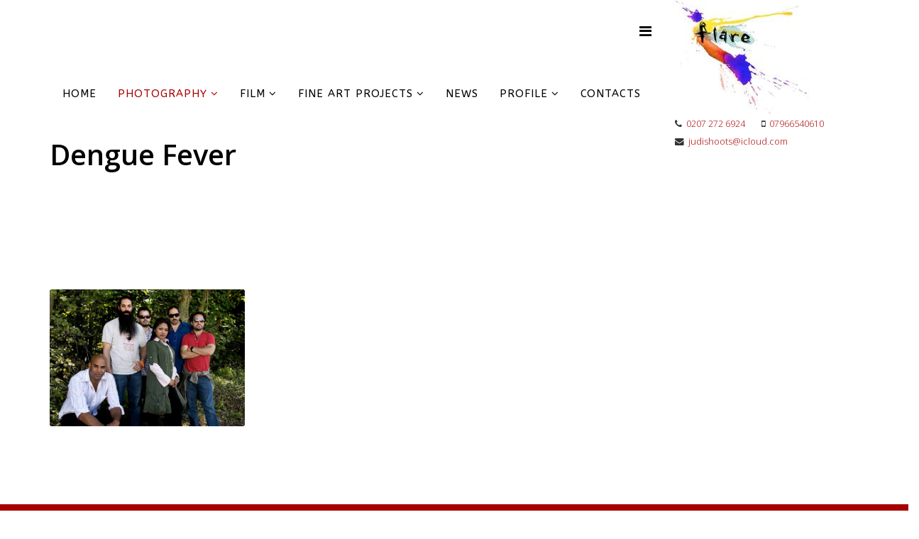

--- FILE ---
content_type: text/html; charset=utf-8
request_url: https://flarefilms.co.uk/photography/musician-portraits/dengue-fever
body_size: 44696
content:
<!DOCTYPE html>
<html xmlns="http://www.w3.org/1999/xhtml" xml:lang="en-gb" lang="en-gb" dir="ltr">
    <head>
        <meta http-equiv="X-UA-Compatible" content="IE=edge">
            <meta name="viewport" content="width=device-width, initial-scale=1">
                                <!-- head -->
                <base href="https://flarefilms.co.uk/photography/musician-portraits/dengue-fever" />
	<meta http-equiv="content-type" content="text/html; charset=utf-8" />
	<meta name="keywords" content="Flarefims,  Judith Burrows" />
	<meta name="rights" content="Judith Burrows - Flarefims" />
	<meta name="description" content="Flarefims - Judith Burrows" />
	<meta name="generator" content="Joomla! - Open Source Content Management" />
	<title>Dengue Fever</title>
	<link href="/images/sampledata/logo.jpg" rel="shortcut icon" type="image/vnd.microsoft.icon" />
	<link href="https://flarefilms.co.uk/media/com_gallery/style/gallery-all.css" rel="stylesheet" type="text/css" />
	<link href="https://flarefilms.co.uk/media/com_gallery/style/style2-os.css" rel="stylesheet" type="text/css" />
	<link href="https://flarefilms.co.uk/media/com_gallery/style/lightbox.css" rel="stylesheet" type="text/css" />
	<link href="https://flarefilms.co.uk/media/com_gallery/style/css/font-awesome.css" rel="stylesheet" type="text/css" />
	<link href="//fonts.googleapis.com/css?family=Open+Sans:300,300italic,regular,italic,600,600italic,700,700italic,800,800italic&amp;subset=latin" rel="stylesheet" type="text/css" />
	<link href="//fonts.googleapis.com/css?family=ABeeZee:regular,italic&amp;subset=latin" rel="stylesheet" type="text/css" />
	<link href="/templates/pure/css/bootstrap.min.css" rel="stylesheet" type="text/css" />
	<link href="/templates/pure/css/font-awesome.min.css" rel="stylesheet" type="text/css" />
	<link href="/templates/pure/css/legacy.css" rel="stylesheet" type="text/css" />
	<link href="/templates/pure/css/template.css" rel="stylesheet" type="text/css" />
	<link href="/templates/pure/css/presets/preset4.css" rel="stylesheet" type="text/css" class="preset" />
	<link href="/templates/pure/css/frontend-edit.css" rel="stylesheet" type="text/css" />
	<style type="text/css">
body{font-family:Open Sans, sans-serif; font-size:14px; font-weight:300; }h1{font-family:Open Sans, sans-serif; font-size:14px; font-weight:normal; }h2{font-family:Open Sans, sans-serif; font-size:13px; font-weight:600; }h3{font-family:Open Sans, sans-serif; font-size:12px; font-weight:normal; }h4{font-family:Open Sans, sans-serif; font-size:12px; font-weight:normal; }h5{font-family:Open Sans, sans-serif; font-size:12px; font-weight:600; }h6{font-family:Open Sans, sans-serif; font-size:12px; font-weight:600; }.sp-megamenu-parent{font-family:ABeeZee, sans-serif; font-size:12px; font-weight:normal; }#sp-top-bar{ background-color:#ffffff;color:#ffffff; }
	</style>
	<script src="http://ajax.googleapis.com/ajax/libs/jquery/1.8.1/jquery.min.js" type="text/javascript"></script>
	<script src="http://code.jquery.com/ui/1.10.4/jquery-ui.js" type="text/javascript"></script>
	<script src="/media/jui/js/jquery.min.js?ab2e5ddf970f301f334474764991b024" type="text/javascript"></script>
	<script src="/media/jui/js/jquery-noconflict.js?ab2e5ddf970f301f334474764991b024" type="text/javascript"></script>
	<script src="/media/jui/js/jquery-migrate.min.js?ab2e5ddf970f301f334474764991b024" type="text/javascript"></script>
	<script src="/templates/pure/js/bootstrap.min.js" type="text/javascript"></script>
	<script src="/templates/pure/js/jquery.sticky.js" type="text/javascript"></script>
	<script src="/templates/pure/js/main.js" type="text/javascript"></script>
	<script src="/templates/pure/js/frontend-edit.js" type="text/javascript"></script>
	<script type="text/javascript">

var sp_preloader = '0';

var sp_gotop = '1';

var sp_offanimation = 'drarkplus';

	</script>

                

<!-- Global Site Tag (gtag.js) - Google Analytics -->
<script async src="https://www.googletagmanager.com/gtag/js?id=UA-107216429-1"></script>
<script>
  window.dataLayer = window.dataLayer || [];
  function gtag(){dataLayer.push(arguments)};
  gtag('js', new Date());

  gtag('config', 'UA-107216429-1');
</script>

                </head>
                <body class="site com-gallery view-gallery no-layout no-task itemid-204 en-gb ltr  layout-fluid off-canvas-menu-init">

                    <div class="off-canvas-menu-wrap">
                        <div class="body-innerwrapper">
<section id="sp-top-bar"><div class="container"><div class="row"><div id="sp-top1" class="col-sm-12 col-md-12"><div class="sp-column "></div></div></div></div></section><header id="sp-header"><div class="container"><div class="row"><div id="sp-menu" class="col-xs-4 col-sm-9 col-md-9"><div class="sp-column ">			<div class='sp-megamenu-wrapper'>
				<a id="offcanvas-toggler" href="#"><i class="fa fa-bars"></i></a>
				<ul class="sp-megamenu-parent menu-fade hidden-sm hidden-xs"><li class="sp-menu-item"><a  href="/" >Home </a></li><li class="sp-menu-item sp-has-child active"><a  href="/photography" >Photography</a><div class="sp-dropdown sp-dropdown-main sp-menu-right" style="width: 300px;"><div class="sp-dropdown-inner"><ul class="sp-dropdown-items"><li class="sp-menu-item"><a  href="/photography/portraits-portrait" >Portraits 1</a></li><li class="sp-menu-item"><a  href="/photography/portraits-landscape" >Portraits 2</a></li><li class="sp-menu-item"><a  href="/photography/landscape" >Landscape</a></li><li class="sp-menu-item"><a  href="/photography/album-covers" >Album Covers</a></li><li class="sp-menu-item"><a  href="/photography/portrait-of-fes" >Portrait of Fes</a></li><li class="sp-menu-item"><a  href="/photography/guinea-conakry-landscape" >Guinea Conakry 1</a></li><li class="sp-menu-item"><a  href="/photography/guinea-conakry-portraits" >Guinea Conakry 2</a></li><li class="sp-menu-item"><a  href="/photography/impressions-of-jordan-june-2010" >Impressions of Jordan: June 2010</a></li><li class="sp-menu-item sp-has-child active"><a  href="/photography/musician-portraits" >Musician Portraits</a><div class="sp-dropdown sp-dropdown-sub sp-menu-right" style="width: 300px;"><div class="sp-dropdown-inner"><ul class="sp-dropdown-items"><li class="sp-menu-item"><a  href="/photography/musician-portraits/abigail-washburn" > Abigail Washburn </a></li><li class="sp-menu-item"><a  href="/photography/musician-portraits/adrian-edmundson" >Adrian Edmundson</a></li><li class="sp-menu-item"><a  href="/photography/musician-portraits/adriano-adewale" >Adriano Adewale</a></li><li class="sp-menu-item"><a  href="/photography/musician-portraits/akli-d" title="Akli D" >Akli D</a></li><li class="sp-menu-item"><a  href="/photography/musician-portraits/andrew-cronshaw" >Andrew Cronshaw</a></li><li class="sp-menu-item"><a  href="/photography/musician-portraits/alaev-family" >Alaev Family</a></li><li class="sp-menu-item"><a  href="/photography/musician-portraits/afro-celt-sound-system" >	Afro Celt Sound System</a></li><li class="sp-menu-item"><a  href="/photography/musician-portraits/afrocubism" >Afrocubism</a></li><li class="sp-menu-item"><a  href="/photography/musician-portraits/alastair-roberts" >Alastair Roberts</a></li><li class="sp-menu-item"><a  href="/photography/musician-portraits/amadou-and-mariam" >Amadou and Mariam</a></li><li class="sp-menu-item"><a  href="/photography/musician-portraits/amparo-sanchez" >Amparo Sanchez</a></li><li class="sp-menu-item"><a  href="/photography/musician-portraits/ana-moura" >Ana Moura</a></li><li class="sp-menu-item"><a  href="/photography/musician-portraits/anais-mitchell" >Anais Mitchell</a></li><li class="sp-menu-item"><a  href="/photography/musician-portraits/anda-union" >Anda Union</a></li><li class="sp-menu-item"><a  href="/photography/musician-portraits/andrew-ashimbo" >Andrew Ashimbo</a></li><li class="sp-menu-item"><a  href="/photography/musician-portraits/andy-cutting" >Andy Cutting</a></li><li class="sp-menu-item"><a  href="/photography/musician-portraits/angelique-kidjo" >Angelique Kidjo</a></li><li class="sp-menu-item"><a  href="/photography/musician-portraits/antonio-castrignano" >Antonio Castrignano</a></li><li class="sp-menu-item"><a  href="/photography/musician-portraits/apsilles" >Apsilles</a></li><li class="sp-menu-item"><a  href="/photography/musician-portraits/aurelio" >Aurelio</a></li><li class="sp-menu-item"><a  href="/photography/musician-portraits/balla-onivogui" >Balla Onivogui </a></li><li class="sp-menu-item"><a  href="/photography/musician-portraits/baloji" >Baloji</a></li><li class="sp-menu-item"><a  href="/photography/musician-portraits/bassekou-kouyate" >Bassekou Kouyate</a></li><li class="sp-menu-item"><a  href="/photography/musician-portraits/beth-nielsen-chapman" >Beth Nielsen Chapman </a></li><li class="sp-menu-item"><a  href="/photography/musician-portraits/ben-mandelson" >Ben Mandelson</a></li><li class="sp-menu-item"><a  href="/photography/musician-portraits/bella-hardy" >Bella Hardy</a></li><li class="sp-menu-item"><a  href="/photography/musician-portraits/billy-bragg" >Billy Bragg</a></li><li class="sp-menu-item"><a  href="/photography/musician-portraits/black-grape" >Black Grape</a></li><li class="sp-menu-item"><a  href="/photography/musician-portraits/black-mfolosi" >Black Mfolosi</a></li><li class="sp-menu-item"><a  href="/photography/musician-portraits/blue-blokes-3" >Blue Blokes_3</a></li><li class="sp-menu-item"><a  href="/photography/musician-portraits/bomba-estoreo" >Bomba Estoreo</a></li><li class="sp-menu-item"><a  href="/photography/musician-portraits/boubacar-traore" >Boubacar Traore</a></li><li class="sp-menu-item"><a  href="/photography/musician-portraits/buena-vista-social-club" >Buena Vista Social Club </a></li><li class="sp-menu-item"><a  href="/photography/musician-portraits/buffy-sainte-marie" >Buffy Sainte Marie</a></li><li class="sp-menu-item"><a  href="/photography/musician-portraits/cacique-97" >Cacique '97</a></li><li class="sp-menu-item"><a  href="/photography/musician-portraits/cafe-amman" >Cafe Amman</a></li><li class="sp-menu-item"><a  href="/photography/musician-portraits/cara-dillon" >Cara Dillon</a></li><li class="sp-menu-item"><a  href="/photography/musician-portraits/carolina-chocolate-drops" >Carolina Chocolate Drops</a></li><li class="sp-menu-item"><a  href="/photography/musician-portraits/chet-nuneta" >Chet Nuneta</a></li><li class="sp-menu-item"><a  href="/photography/musician-portraits/charlie-gillett" >Charlie Gillett</a></li><li class="sp-menu-item"><a  href="/photography/musician-portraits/chiwoniso" >Chiwoniso</a></li><li class="sp-menu-item"><a  href="/photography/musician-portraits/cimarron" >Cimarron</a></li><li class="sp-menu-item"><a  href="/photography/musician-portraits/club-for-5" >Club for 5</a></li><li class="sp-menu-item"><a  href="/photography/musician-portraits/craig-david" >Craig David</a></li><li class="sp-menu-item"><a  href="/photography/musician-portraits/csik-band" >Csik Band</a></li><li class="sp-menu-item"><a  href="/photography/musician-portraits/daara-j-family" >Daara J family</a></li><li class="sp-menu-item"><a  href="/photography/musician-portraits/daby-balde" >Daby Balde</a></li><li class="sp-menu-item"><a  href="/photography/musician-portraits/dakha-brakha" >Dakha Brakha</a></li><li class="sp-menu-item"><a  href="/photography/musician-portraits/daniel-waro" >Daniel Waro</a></li><li class="sp-menu-item"><a  href="/photography/musician-portraits/dave-swarbrick" >Dave Swarbrick</a></li><li class="sp-menu-item"><a  href="/photography/musician-portraits/dawson-miller" >Dawson Miller</a></li><li class="sp-menu-item"><a  href="/photography/musician-portraits/demon-barbers" >Demon Barbers</a></li><li class="sp-menu-item current-item active"><a  href="/photography/musician-portraits/dengue-fever" >Dengue Fever</a></li><li class="sp-menu-item"><a  href="/photography/musician-portraits/devils-interval" >Devils Interval</a></li><li class="sp-menu-item"><a  href="/photography/musician-portraits/devon-sproule" >Devon Sproule</a></li><li class="sp-menu-item"><a  href="/photography/musician-portraits/dhoad-gypsies" >Dhoad Gypsies</a></li><li class="sp-menu-item"><a  href="/photography/musician-portraits/diabel-cissokho" >Diabel Cissokho</a></li><li class="sp-menu-item"><a  href="/photography/musician-portraits/dr-ali-birra" >Dr Ali Birra</a></li><li class="sp-menu-item"><a  href="/photography/musician-portraits/dresch-quartet" >Dresch Quartet</a></li></ul></div></div></li><li class="sp-menu-item sp-has-child"><a  href="/photography/fine-art-photography" >Fine Art Photography</a><div class="sp-dropdown sp-dropdown-sub sp-menu-right" style="width: 300px;"><div class="sp-dropdown-inner"><ul class="sp-dropdown-items"><li class="sp-menu-item"><a  href="/photography/fine-art-photography/london-prints" >London Prints</a></li><li class="sp-menu-item"><a  href="/photography/fine-art-photography/rural-prints" >Rural Prints</a></li><li class="sp-menu-item"><a  href="/photography/fine-art-photography/underwater-prints" >Underwater Prints</a></li><li class="sp-menu-item"><a  href="/photography/fine-art-photography/accoustic-landscapes" >Accoustic Landscapes</a></li><li class="sp-menu-item"><a  href="/photography/fine-art-photography/pregnancy" >Pregnancy</a></li></ul></div></div></li></ul></div></div></li><li class="sp-menu-item sp-has-child"><a  href="/film" >Film</a><div class="sp-dropdown sp-dropdown-main sp-menu-right" style="width: 300px;"><div class="sp-dropdown-inner"><ul class="sp-dropdown-items"><li class="sp-menu-item sp-has-child"><a  href="/film/drama" >Drama</a><div class="sp-dropdown sp-dropdown-sub sp-menu-right" style="width: 300px;"><div class="sp-dropdown-inner"><ul class="sp-dropdown-items"><li class="sp-menu-item"><a  href="/film/drama/saving-grace" >Saving Grace</a></li><li class="sp-menu-item"><a  href="/film/drama/georgia" >Georgia</a></li></ul></div></div></li><li class="sp-menu-item sp-has-child"><a  href="/film/documentary" >Documentary</a><div class="sp-dropdown sp-dropdown-sub sp-menu-right" style="width: 300px;"><div class="sp-dropdown-inner"><ul class="sp-dropdown-items"><li class="sp-menu-item"><a  href="/film/documentary/carwash" >Carwash</a></li><li class="sp-menu-item"><a  href="/film/documentary/pulse" >Pulse</a></li><li class="sp-menu-item"><a  href="/film/documentary/jon-snow-cycles-italy" >Jon Snow Cycles Italy</a></li><li class="sp-menu-item"><a  href="/film/documentary/pulse-spirit-of-a-city" >Pulse : Spirit of a City </a></li><li class="sp-menu-item"><a  href="/film/documentary/terry-o-neill-shoots-aa-gill" >Terry O'Neill shoots AA Gill</a></li><li class="sp-menu-item"><a  href="/film/documentary/spirit-of-the-city-richard-tait" >Spirit of the City - Richard Tait</a></li></ul></div></div></li><li class="sp-menu-item sp-has-child"><a  href="/film/music-video" >Music Video</a><div class="sp-dropdown sp-dropdown-sub sp-menu-right" style="width: 300px;"><div class="sp-dropdown-inner"><ul class="sp-dropdown-items"><li class="sp-menu-item"><a  href="/film/music-video/june-tabor-and-oysterband" >June Tabor and OysterBand</a></li></ul></div></div></li></ul></div></div></li><li class="sp-menu-item sp-has-child"><a  href="/painting" >Fine Art Projects</a><div class="sp-dropdown sp-dropdown-main sp-menu-right" style="width: 300px;"><div class="sp-dropdown-inner"><ul class="sp-dropdown-items"><li class="sp-menu-item"><a  href="/painting/lone-man-waiting" >Lone man waiting</a></li><li class="sp-menu-item"><a  href="/painting/in-a-grey-area-of-incomplete-diagnosis" >In a grey area of incomplete diagnosis</a></li><li class="sp-menu-item"><a  href="/painting/i-m-dreamer-aren-t-we-all" >I'm  dreamer aren't we all</a></li><li class="sp-menu-item"><a  href="/painting/it-was-written" >It was written</a></li><li class="sp-menu-item"><a  href="/painting/on-great-eastern-street" >On Great Eastern Street</a></li><li class="sp-menu-item"><a  href="/painting/drawn-by-the-sea-drowned-by-the-moon" >drawn by the sea drowned by the moon</a></li><li class="sp-menu-item"><a  href="/painting/a-fragment-of-time-gone-by" >A fragment of time gone by</a></li><li class="sp-menu-item"><a  href="/painting/under-blackfriars" >Under Blackfriars</a></li><li class="sp-menu-item"><a  href="/painting/berlin-requiem" >Berlin Requiem</a></li><li class="sp-menu-item"><a  href="/painting/perspectives-on-a-world-not-fully-understood" >Perspectives on a world not fully understood</a></li><li class="sp-menu-item"><a  href="/painting/and-again-memories-with-no-words-again-and-again" >and again….memories with no words….again and again </a></li><li class="sp-menu-item"><a  href="/painting/pavilions-in-the-sand" >Pavilions in the sand</a></li></ul></div></div></li><li class="sp-menu-item"><a  href="https://judithburrows.wordpress.com" target="_blank" >News</a></li><li class="sp-menu-item sp-has-child"><a  href="/profile" >Profile</a><div class="sp-dropdown sp-dropdown-main sp-menu-right" style="width: 300px;"><div class="sp-dropdown-inner"><ul class="sp-dropdown-items"><li class="sp-menu-item"><a  href="/profile/guinea-conakry" >guinea conakry</a></li></ul></div></div></li><li class="sp-menu-item"><a  href="/contacts" >Contacts</a></li></ul>			</div>
		</div></div><div id="sp-logo" class="col-xs-8 col-sm-3 col-md-3"><div class="sp-column "><h1 class="logo"><a href="/"><img class="sp-default-logo hidden-xs" src="/images/sampledata/logo.jpg" alt="Flarefilms"><img class="sp-default-logo visible-xs" src="/images/sampledata/logo.jpg" alt="Flarefilms"></a></h1><ul class="sp-contact-info"><li class="sp-contact-phone"><i class="fa fa-phone"></i> <a href="tel:02072726924">0207 272 6924</a></li><li class="sp-contact-mobile"><i class="fa fa-mobile"></i> <a href="tel:07966540610">07966540610</a></li><li class="sp-contact-email"><i class="fa fa-envelope"></i> <a href="mailto:judishoots@icloud.com">judishoots@icloud.com</a></li></ul></div></div></div></div></header><section id="sp-page-title"><div class="row"><div id="sp-title" class="col-sm-12 col-md-12"><div class="sp-column "><div class="sp-page-title"style="background-color: #ffffff;background-image: url(/images/background.jpg);"><div class="container"><h2>Dengue Fever</h2></div></div></div></div></div></section><section id="sp-main-body"><div class="container"><div class="row"><div id="sp-component" class="col-sm-12 col-md-12"><div class="sp-column "><div id="system-message-container">
	</div>

 
 
<script src="http://ajax.googleapis.com/ajax/libs/jquery/1.8.1/jquery.min.js"></script>
<script src="http://code.jquery.com/ui/1.10.4/jquery-ui.js"></script>
<script>
    var lightbox_transition = 'elastic';
    var lightbox_speed = 800;
    var lightbox_fadeOut = 300;
    var lightbox_title = false;
    var lightbox_scalePhotos = true;
    var lightbox_scrolling = false;
    var lightbox_opacity = 0.201;
    var lightbox_open = false;
    var lightbox_returnFocus = 'true';
    var lightbox_trapFocus = true;
    var lightbox_fastIframe = true;
    var lightbox_preloading = 'true';
    var lightbox_overlayClose = true;
    var lightbox_escKey = "false";
    var lightbox_arrowKey = false;
    var lightbox_loop = true;
    var lightbox_closeButton = true;
    var lightbox_previous = "previous";
    var lightbox_next = "next";
    var lightbox_close = "close";
    var lightbox_html = false;
    var lightbox_photo = 'false';
    var lightbox_width = '';
    var lightbox_height = '';
    var lightbox_innerWidth = 'false';
    var lightbox_innerHeight = 'false';
    var lightbox_initialWidth = '300';
    var lightbox_initialHeight = '100';

    var maxwidth = jQuery(window).width();
    if (maxwidth >900) {
        maxwidth =900;
    }
    var lightbox_maxWidth = maxwidth;
    var lightbox_maxHeight = 700;

    var lightbox_slideshow = false;
    var lightbox_slideshowSpeed = 2500;
    var lightbox_slideshowAuto = true;
    var lightbox_slideshowStart = "start slideshow";
    var lightbox_slideshowStop = "stop slideshow";
    var lightbox_fixed = true;
            var lightbox_top = false;
            var lightbox_bottom = false;
            var lightbox_left = false;
            var lightbox_right = false;
        
    var lightbox_reposition = 'false';
    var lightbox_retinaImage = 'true';
    var lightbox_retinaUrl = 'false';
    var lightbox_retinaSuffix = "@2x.$1";

    jQuery(document).ready(function(){
        jQuery("#huge_it_gallery_content_496 a[href$='.jpg'], #huge_it_gallery_content_496 a[href$='.jpeg'], #huge_it_gallery_content_496 a[href$='.png'], #huge_it_gallery_content_496 a[href$='.gif']").addClass('gallery_group496');
        jQuery(".gallery_group496").colorbox({rel:'gallery_group496'});
        jQuery(".youtube").colorbox({iframe:true, innerWidth:640, innerHeight:390});
        jQuery(".vimeo").colorbox({iframe:true, innerWidth:640, innerHeight:390});
        jQuery(".iframe").colorbox({iframe:true, width:"80%", height:"80%"});
        jQuery(".inline").colorbox({inline:true, width:"50%"});
        jQuery(".callbacks").colorbox({
                onOpen:function(){ alert('onOpen: colorbox is about to open'); },
                onLoad:function(){ alert('onLoad: colorbox has started to load the targeted content'); },
                onComplete:function(){ alert('onComplete: colorbox has displayed the loaded content'); },
                onCleanup:function(){ alert('onCleanup: colorbox has begun the close process'); },
                onClosed:function(){ alert('onClosed: colorbox has completely closed'); }
        });
                                
        /******************Clone bug update***************************/
        var groups = 496;
        var group_count_slider = 0;	
        var i = 1;
        var group_count_slider_clone = 0;
                                
        jQuery(".slider-content").each(function(){
            group_count_slider++;
        });

                                
        jQuery(".gallery_group"+i).colorbox({rel:'gallery_group'+i});
        //jQuery(".group1").colorbox({rel:'group1'});
        for(var i = 1; i <= group_count_slider; i++){                                    
            jQuery(".gallery_group_"+groups+"_"+i).colorbox({rel:'gallery_group_'+groups+"_"+i});
            jQuery("#main-slider_496 .clone  a").removeClass();
        }
        /*************************************************************/

        jQuery('.non-retina').colorbox({rel:'group5', transition:'none'})
        jQuery('.retina').colorbox({rel:'group5', transition:'none', retinaImage:true, retinaUrl:true});
        jQuery("#click").click(function(){ 
                jQuery('#click').css({"background-color":"#f00", "color":"#fff", "cursor":"inherit"}).text("Open this window again and this message will still be here.");
                return false;
        });
});

</script>

<link  rel="stylesheet" type="text/css"  href="https://flarefilms.co.uk/media/com_gallery/style/colorbox-1.css">
<script src="https://flarefilms.co.uk/media/com_gallery/js/jquery.isotope.min.js"></script>
<script src="https://flarefilms.co.uk/media/com_gallery/js/jquery.colorbox.js"></script>
<script src="https://flarefilms.co.uk/media/com_gallery/js/gallery-all.js"></script>
<!--<script src="/"></script>-->


<link href="https://flarefilms.co.uk/media/com_gallery/style/colorbox-1.css" rel="stylesheet" type="text/css" />	   
     <style type="text/css"> 
.entry-content a{
	border-bottom: none;
}
.element_496 {
	width: 100%;
	max-width:275px;
	margin:0px 0px 10px 0px;
	border:0px solid #eeeeee;
	border-radius:3px;
	outline:none;
	overflow:hidden;
}
.element_496 .image-block_496 {
	position:relative;
	width: 100%;
	max-width:275px;
}
.element_496 .image-block_496 a {display:block;}
.element_496 .image-block_496 img {
	width: 100%;
	max-width:275px !important;
	height:auto;
	display:block;
	border-radius: 0px !important;
	box-shadow: 0 0px 0px rgba(0, 0, 0, 0) !important; 
}
.element_496 .image-block_496 img:hover {
	cursor: -webkit-zoom-in; cursor: -moz-zoom-in;
}
.element_496 .image-block_496 .play-icon {
	position:absolute;
	top:0px;
	left:0px;
	width:100%;
	height:100%;	
}
.element_496 .image-block_496  .play-icon.youtube-icon {background:url(https://flarefilms.co.uk/media/com_gallery/images/play.youtube.png) center center no-repeat;}
.element_496 .image-block_496  .play-icon.vimeo-icon {background:url(https://flarefilms.co.uk/media/com_gallery/images/play.vimeo.png) center center no-repeat;}
.element_496 .title-block_496 {
	position:absolute;
	left:0px;
	width:100%;
	padding-top:5px 0;
	height:30px;
	bottom:-35px;
	background: rgba(0,0,0,0.8)  !important;
	 -webkit-transition: bottom 0.3s ease-out 0.1s;
     -moz-transition: bottom 0.3s ease-out 0.1s;
     -o-transition: bottom 0.3s ease-out 0.1s;
     transition: bottom 0.3s ease-out 0.1s;
}
.element_496:hover .title-block_496 {bottom:0px;}
.element_496 .title-block_496 a, .element_496 .title-block_496 a:link, .element_496 .title-block_496 a:visited {
	position:relative;
	margin:0px;
	padding:0px 1% 0px 2%;
	width:97%;
	text-decoration:none !important;
	text-overflow: ellipsis;
	overflow: hidden; 
	white-space:nowrap;
	z-index:20;
	font-size: 16px;
	color:#0074A2;
	font-weight:normal;
}
.element_496 .title-block_496 a:hover, .element_496 .title-block_496 a:focus, .element_496 .title-block_496 a:active {
	color:#2EA2CD;
	text-decoration:none;
}
.load_more4 {
		margin: 10px 0;
		position:relative;
		text-align:center;
		width:100%;
	}
	.load_more_button4 {
		border-radius: 10px;
		display:inline-block;
		padding:5px 15px;
		font-size:16px !important;;
		color:#FF0D0D !important;;
		background:#5CADFF !important;
		cursor:pointer;
	}
	.load_more_button4:hover{
		color:#FF4040 !important;
		background:#99C5FF !important;
	}
	.loading4 {
		display:none;
	}
	.paginate4{
		font-size:19px !important;
		color:#FF2C2C !important;
		text-align: center;
		margin-top: 25px;
	}
	.paginate4 a{
		border-bottom: none !important;
	}
	.icon-style4{
		font-size: 21px !important;
		color:#B82020 !important;
	}
	.clear{
		clear:both;
	}
</style>

<section id="huge_it_gallery_content_496">
  <div id="huge_it_gallery_container_496" class="super-list variable-sizes clearfix">
      <div id="huge_it_gallery_container_moving_496" class="super-list variable-sizes clearfix">
          <input type="hidden" class="pagenum" value="1" />
  				<input type="hidden" id="total" value="1" />
  			<div class="element_496" tabindex="0" data-symbol="" data-category="alkaline-earth">
			<div class="image-block_496">
													
														                            <a href="/images/Dengue_Fever/dengue_fever.jpg" title=""><img alt="" id="wd-cl-img0" title="" src="/images/Dengue_Fever/dengue_fever.jpg"  /></a>
														</div>
					
					</div>	
		      </div>
      <div style="clear:both;"></div>
  </div>
  </section>
<script> 
 jQuery(function(){
	 var $paramssld = []; //<add> for lighbox container correctly viewing in small sizes 
	$paramssld['ht_view6_width'] = 275;	
	var defaultBlockWidth=$paramssld['ht_view6_width']+20+$paramssld['ht_view6_width']*2;
    var $container = jQuery('#huge_it_gallery_container_moving_496');
      // add randomish size classes
      $container.find('.element_496').each(function(){
        var $this = jQuery(this),
            number = parseInt( $this.find('.number').text(), 10 );
			//alert(number);
        if ( number % 7 % 2 === 1 ) {
          $this.addClass('width2');
        }
        if ( number % 3 === 0 ) {
          $this.addClass('height2');
        }
      });
	  reSortImages();
	  function reSortImages() {//<add> for lighbox container correctly viewing in small sizes
		$paramssld['ht_view6_width'] = (275 >= jQuery(window).width())?jQuery(window).width():275;   
		$container.isotope({
		  itemSelector : '.element_496',
		  masonry : {
			columnWidth :  $paramssld['ht_view6_width']+10
		  },
		  masonryHorizontal : {
			rowHeight: 'auto'
		  },
		  cellsByRow : {
			columnWidth :  $paramssld['ht_view6_width'],
			rowHeight : 'auto'
		  },
		  cellsByColumn : {
			columnWidth : $paramssld['ht_view6_width'],
			rowHeight : 'auto'
		  },
		  getSortData : {
			symbol : function( $elem ) {
			  return $elem.attr('data-symbol');
			},
			category : function( $elem ) {
			  return $elem.attr('data-category');
			},
			number : function( $elem ) {
			  return parseInt( $elem.find('.number').text(), 10 );
			},
			weight : function( $elem ) {
			  return parseFloat( $elem.find('.weight').text().replace( /[\(\)]/g, '') );
			},
			name : function ( $elem ) {
			  return $elem.find('.name').text();
			}
		  }
		});
	}
      var $optionSets = jQuery('#huge_it_gallery_options .option-set'),
          $optionLinks = $optionSets.find('a');
      $optionLinks.click(function(){
        var $this = jQuery(this);
        if ( $this.hasClass('selected') ) {
          return false;
        }
        var $optionSet = $this.parents('.option-set');
        $optionSet.find('.selected').removeClass('selected');
        $this.addClass('selected');
        var options = {},
            key = $optionSet.attr('data-option-key'),
            value = $this.attr('data-option-value');
        value = value === 'false' ? false : value;
        options[ key ] = value;
        if ( key === 'layoutMode' && typeof changeLayoutMode === 'function' ) {
          changeLayoutMode( $this, options )
        } else {
          $container.isotope( options );
        }
        return false;
      });
      jQuery(window).resize(function(){
		reSortImages();
      });   
            var isHorizontal = false;
      function changeLayoutMode( $link, options ) {
        var wasHorizontal = isHorizontal;
        isHorizontal = $link.hasClass('horizontal');
        if ( wasHorizontal !== isHorizontal ) {
          var style = isHorizontal ? 
            { height: '100%', width: $container.width() } : 
            { width: 'auto' };
          $container.filter(':animated').stop();
          $container.addClass('no-transition').css( style );
          setTimeout(function(){
            $container.removeClass('no-transition').isotope( options );
          }, 100 )
        } else {
          $container.isotope( options );
        }
      }
    var $sortBy = jQuery('#sort-by');
    jQuery('#shuffle a').click(function(){
      $container.isotope('shuffle');
      $sortBy.find('.selected').removeClass('selected');
      $sortBy.find('[data-option-value="random"]').addClass('selected');
      return false;
    });
	  jQuery(window).load(function(){
		$container.isotope('reLayout');
	  });
  });
</script>

            
            
            
            
           
        </div></div></div></div></section><footer id="sp-footer"><div class="container"><div class="row"><div id="sp-footer1" class="col-sm-12 col-md-12"><div class="sp-column "><span class="sp-copyright">© 2017 FlareFilms. All Rights Reserved. </span></div></div></div></div></footer>                        </div> <!-- /.body-innerwrapper -->
                    </div> <!-- /.off-canvas-menu-wrap -->

                    <!-- Off Canvas Menu -->
                    <div class="offcanvas-menu">
                        <a href="#" class="close-offcanvas"><i class="fa fa-remove"></i></a>
                        <div class="offcanvas-inner">
                                                            <div class="sp-module _menu"><h3 class="sp-module-title">Main Menu</h3><div class="sp-module-content"><ul class="nav menu">
<li class="item-101"><a href="/" > Home </a></li><li class="item-104  active deeper parent"><a href="/photography" > Photography</a><span class="offcanvas-menu-toggler collapsed" data-toggle="collapse" data-target="#collapse-menu-104"><i class="open-icon fa fa-angle-down"></i><i class="close-icon fa fa-angle-up"></i></span><ul class="collapse" id="collapse-menu-104"><li class="item-129"><a href="/photography/portraits-portrait" > Portraits 1</a></li><li class="item-130"><a href="/photography/portraits-landscape" > Portraits 2</a></li><li class="item-131"><a href="/photography/landscape" > Landscape</a></li><li class="item-135"><a href="/photography/album-covers" > Album Covers</a></li><li class="item-136"><a href="/photography/portrait-of-fes" > Portrait of Fes</a></li><li class="item-137"><a href="/photography/guinea-conakry-landscape" > Guinea Conakry 1</a></li><li class="item-138"><a href="/photography/guinea-conakry-portraits" > Guinea Conakry 2</a></li><li class="item-139"><a href="/photography/impressions-of-jordan-june-2010" > Impressions of Jordan: June 2010</a></li><li class="item-132  active deeper parent"><a href="/photography/musician-portraits" > Musician Portraits</a><span class="offcanvas-menu-toggler collapsed" data-toggle="collapse" data-target="#collapse-menu-132"><i class="open-icon fa fa-angle-down"></i><i class="close-icon fa fa-angle-up"></i></span><ul class="collapse" id="collapse-menu-132"><li class="item-133"><a href="/photography/musician-portraits/abigail-washburn" >  Abigail Washburn </a></li><li class="item-134"><a href="/photography/musician-portraits/adrian-edmundson" > Adrian Edmundson</a></li><li class="item-141"><a href="/photography/musician-portraits/adriano-adewale" > Adriano Adewale</a></li><li class="item-142"><a href="/photography/musician-portraits/akli-d" title="Akli D" > Akli D</a></li><li class="item-143"><a href="/photography/musician-portraits/andrew-cronshaw" > Andrew Cronshaw</a></li><li class="item-152"><a href="/photography/musician-portraits/alaev-family" > Alaev Family</a></li><li class="item-153"><a href="/photography/musician-portraits/afro-celt-sound-system" > 	Afro Celt Sound System</a></li><li class="item-154"><a href="/photography/musician-portraits/afrocubism" > Afrocubism</a></li><li class="item-155"><a href="/photography/musician-portraits/alastair-roberts" > Alastair Roberts</a></li><li class="item-156"><a href="/photography/musician-portraits/amadou-and-mariam" > Amadou and Mariam</a></li><li class="item-158"><a href="/photography/musician-portraits/amparo-sanchez" > Amparo Sanchez</a></li><li class="item-159"><a href="/photography/musician-portraits/ana-moura" > Ana Moura</a></li><li class="item-160"><a href="/photography/musician-portraits/anais-mitchell" > Anais Mitchell</a></li><li class="item-161"><a href="/photography/musician-portraits/anda-union" > Anda Union</a></li><li class="item-162"><a href="/photography/musician-portraits/andrew-ashimbo" > Andrew Ashimbo</a></li><li class="item-163"><a href="/photography/musician-portraits/andy-cutting" > Andy Cutting</a></li><li class="item-164"><a href="/photography/musician-portraits/angelique-kidjo" > Angelique Kidjo</a></li><li class="item-165"><a href="/photography/musician-portraits/antonio-castrignano" > Antonio Castrignano</a></li><li class="item-166"><a href="/photography/musician-portraits/apsilles" > Apsilles</a></li><li class="item-167"><a href="/photography/musician-portraits/aurelio" > Aurelio</a></li><li class="item-168"><a href="/photography/musician-portraits/balla-onivogui" > Balla Onivogui </a></li><li class="item-169"><a href="/photography/musician-portraits/baloji" > Baloji</a></li><li class="item-170"><a href="/photography/musician-portraits/bassekou-kouyate" > Bassekou Kouyate</a></li><li class="item-171"><a href="/photography/musician-portraits/beth-nielsen-chapman" > Beth Nielsen Chapman </a></li><li class="item-172"><a href="/photography/musician-portraits/ben-mandelson" > Ben Mandelson</a></li><li class="item-173"><a href="/photography/musician-portraits/bella-hardy" > Bella Hardy</a></li><li class="item-174"><a href="/photography/musician-portraits/billy-bragg" > Billy Bragg</a></li><li class="item-175"><a href="/photography/musician-portraits/black-grape" > Black Grape</a></li><li class="item-176"><a href="/photography/musician-portraits/black-mfolosi" > Black Mfolosi</a></li><li class="item-177"><a href="/photography/musician-portraits/blue-blokes-3" > Blue Blokes_3</a></li><li class="item-178"><a href="/photography/musician-portraits/bomba-estoreo" > Bomba Estoreo</a></li><li class="item-179"><a href="/photography/musician-portraits/boubacar-traore" > Boubacar Traore</a></li><li class="item-180"><a href="/photography/musician-portraits/buena-vista-social-club" > Buena Vista Social Club </a></li><li class="item-181"><a href="/photography/musician-portraits/buffy-sainte-marie" > Buffy Sainte Marie</a></li><li class="item-182"><a href="/photography/musician-portraits/cacique-97" > Cacique '97</a></li><li class="item-183"><a href="/photography/musician-portraits/cafe-amman" > Cafe Amman</a></li><li class="item-184"><a href="/photography/musician-portraits/cara-dillon" > Cara Dillon</a></li><li class="item-185"><a href="/photography/musician-portraits/carolina-chocolate-drops" > Carolina Chocolate Drops</a></li><li class="item-186"><a href="/photography/musician-portraits/chet-nuneta" > Chet Nuneta</a></li><li class="item-187"><a href="/photography/musician-portraits/charlie-gillett" > Charlie Gillett</a></li><li class="item-188"><a href="/photography/musician-portraits/chiwoniso" > Chiwoniso</a></li><li class="item-189"><a href="/photography/musician-portraits/cimarron" > Cimarron</a></li><li class="item-190"><a href="/photography/musician-portraits/club-for-5" > Club for 5</a></li><li class="item-191"><a href="/photography/musician-portraits/craig-david" > Craig David</a></li><li class="item-192"><a href="/photography/musician-portraits/csik-band" > Csik Band</a></li><li class="item-193"><a href="/photography/musician-portraits/daara-j-family" > Daara J family</a></li><li class="item-194"><a href="/photography/musician-portraits/daby-balde" > Daby Balde</a></li><li class="item-195"><a href="/photography/musician-portraits/dakha-brakha" > Dakha Brakha</a></li><li class="item-196"><a href="/photography/musician-portraits/daniel-waro" > Daniel Waro</a></li><li class="item-197"><a href="/photography/musician-portraits/dave-swarbrick" > Dave Swarbrick</a></li><li class="item-202"><a href="/photography/musician-portraits/dawson-miller" > Dawson Miller</a></li><li class="item-203"><a href="/photography/musician-portraits/demon-barbers" > Demon Barbers</a></li><li class="item-204  current active"><a href="/photography/musician-portraits/dengue-fever" > Dengue Fever</a></li><li class="item-205"><a href="/photography/musician-portraits/devils-interval" > Devils Interval</a></li><li class="item-206"><a href="/photography/musician-portraits/devon-sproule" > Devon Sproule</a></li><li class="item-207"><a href="/photography/musician-portraits/dhoad-gypsies" > Dhoad Gypsies</a></li><li class="item-209"><a href="/photography/musician-portraits/diabel-cissokho" > Diabel Cissokho</a></li><li class="item-210"><a href="/photography/musician-portraits/dr-ali-birra" > Dr Ali Birra</a></li><li class="item-211"><a href="/photography/musician-portraits/dresch-quartet" > Dresch Quartet</a></li></ul></li><li class="item-103  deeper parent"><a href="/photography/fine-art-photography" > Fine Art Photography</a><span class="offcanvas-menu-toggler collapsed" data-toggle="collapse" data-target="#collapse-menu-103"><i class="open-icon fa fa-angle-down"></i><i class="close-icon fa fa-angle-up"></i></span><ul class="collapse" id="collapse-menu-103"><li class="item-118"><a href="/photography/fine-art-photography/london-prints" > London Prints</a></li><li class="item-119"><a href="/photography/fine-art-photography/rural-prints" > Rural Prints</a></li><li class="item-120"><a href="/photography/fine-art-photography/underwater-prints" > Underwater Prints</a></li><li class="item-121"><a href="/photography/fine-art-photography/accoustic-landscapes" > Accoustic Landscapes</a></li><li class="item-122"><a href="/photography/fine-art-photography/pregnancy" > Pregnancy</a></li></ul></li></ul></li><li class="item-105  deeper parent"><a href="/film" > Film</a><span class="offcanvas-menu-toggler collapsed" data-toggle="collapse" data-target="#collapse-menu-105"><i class="open-icon fa fa-angle-down"></i><i class="close-icon fa fa-angle-up"></i></span><ul class="collapse" id="collapse-menu-105"><li class="item-140  deeper parent"><a href="/film/drama" > Drama</a><span class="offcanvas-menu-toggler collapsed" data-toggle="collapse" data-target="#collapse-menu-140"><i class="open-icon fa fa-angle-down"></i><i class="close-icon fa fa-angle-up"></i></span><ul class="collapse" id="collapse-menu-140"><li class="item-234"><a href="/film/drama/saving-grace" > Saving Grace</a></li><li class="item-235"><a href="/film/drama/georgia" > Georgia</a></li></ul></li><li class="item-157  deeper parent"><a href="/film/documentary" > Documentary</a><span class="offcanvas-menu-toggler collapsed" data-toggle="collapse" data-target="#collapse-menu-157"><i class="open-icon fa fa-angle-down"></i><i class="close-icon fa fa-angle-up"></i></span><ul class="collapse" id="collapse-menu-157"><li class="item-240"><a href="/film/documentary/carwash" > Carwash</a></li><li class="item-241"><a href="/film/documentary/pulse" > Pulse</a></li><li class="item-242"><a href="/film/documentary/jon-snow-cycles-italy" > Jon Snow Cycles Italy</a></li><li class="item-243"><a href="/film/documentary/pulse-spirit-of-a-city" > Pulse : Spirit of a City </a></li><li class="item-252"><a href="/film/documentary/terry-o-neill-shoots-aa-gill" > Terry O'Neill shoots AA Gill</a></li><li class="item-253"><a href="/film/documentary/spirit-of-the-city-richard-tait" > Spirit of the City - Richard Tait</a></li></ul></li><li class="item-213  deeper parent"><a href="/film/music-video" > Music Video</a><span class="offcanvas-menu-toggler collapsed" data-toggle="collapse" data-target="#collapse-menu-213"><i class="open-icon fa fa-angle-down"></i><i class="close-icon fa fa-angle-up"></i></span><ul class="collapse" id="collapse-menu-213"><li class="item-214"><a href="/film/music-video/june-tabor-and-oysterband" > June Tabor and OysterBand</a></li></ul></li></ul></li><li class="item-123  deeper parent"><a href="/painting" > Fine Art Projects</a><span class="offcanvas-menu-toggler collapsed" data-toggle="collapse" data-target="#collapse-menu-123"><i class="open-icon fa fa-angle-down"></i><i class="close-icon fa fa-angle-up"></i></span><ul class="collapse" id="collapse-menu-123"><li class="item-216"><a href="/painting/lone-man-waiting" > Lone man waiting</a></li><li class="item-233"><a href="/painting/in-a-grey-area-of-incomplete-diagnosis" > In a grey area of incomplete diagnosis</a></li><li class="item-217"><a href="/painting/i-m-dreamer-aren-t-we-all" > I'm  dreamer aren't we all</a></li><li class="item-218"><a href="/painting/it-was-written" > It was written</a></li><li class="item-219"><a href="/painting/on-great-eastern-street" > On Great Eastern Street</a></li><li class="item-220"><a href="/painting/drawn-by-the-sea-drowned-by-the-moon" > drawn by the sea drowned by the moon</a></li><li class="item-221"><a href="/painting/a-fragment-of-time-gone-by" > A fragment of time gone by</a></li><li class="item-222"><a href="/painting/under-blackfriars" > Under Blackfriars</a></li><li class="item-223"><a href="/painting/berlin-requiem" > Berlin Requiem</a></li><li class="item-224"><a href="/painting/perspectives-on-a-world-not-fully-understood" > Perspectives on a world not fully understood</a></li><li class="item-225"><a href="/painting/and-again-memories-with-no-words-again-and-again" > and again….memories with no words….again and again </a></li><li class="item-226"><a href="/painting/pavilions-in-the-sand" > Pavilions in the sand</a></li></ul></li><li class="item-215"><a href="https://judithburrows.wordpress.com" target="_blank" > News</a></li><li class="item-107  deeper parent"><a href="/profile" > Profile</a><span class="offcanvas-menu-toggler collapsed" data-toggle="collapse" data-target="#collapse-menu-107"><i class="open-icon fa fa-angle-down"></i><i class="close-icon fa fa-angle-up"></i></span><ul class="collapse" id="collapse-menu-107"><li class="item-212"><a href="/profile/guinea-conakry" > guinea conakry</a></li></ul></li><li class="item-108"><a href="/contacts" > Contacts</a></li></ul>
</div></div>
                                                        </div> <!-- /.offcanvas-inner -->
                    </div> <!-- /.offcanvas-menu -->

                    
                    
                    <!-- Preloader -->
                    
                    <!-- Go to top -->
                                            <a href="javascript:void(0)" class="scrollup">&nbsp;</a>

                </body>
                </html>

--- FILE ---
content_type: text/css
request_url: https://flarefilms.co.uk/templates/pure/css/presets/preset4.css
body_size: 2159
content:
a {
  color: #a80000;
}
a:hover {
  color: #750000;
}
.sp-megamenu-parent >li.active>a,
.sp-megamenu-parent >li:hover>a {
  color: #a80000;
}
.sp-megamenu-parent .sp-dropdown li.sp-menu-item >a:hover {
  background: #a80000;
}
.sp-megamenu-parent .sp-dropdown li.sp-menu-item.active>a {
  color: #a80000;
}
#offcanvas-toggler >i {
  color: #000000;
}
#offcanvas-toggler >i:hover {
  color: #a80000;
}
.btn-primary,
.sppb-btn-primary {
  border-color: #890000;
  background-color: #a80000;
}
.btn-primary:hover,
.sppb-btn-primary:hover {
  border-color: #5c0000;
  background-color: #750000;
}
ul.social-icons >li a:hover {
  color: #a80000;
}
.sp-page-title {
  background: #a80000;
}
.layout-boxed .body-innerwrapper {
  background: #ffffff;
}
.sp-module ul >li >a {
  color: #000000;
}
.sp-module ul >li >a:hover {
  color: #a80000;
}
.sp-module .latestnews >div >a {
  color: #000000;
}
.sp-module .latestnews >div >a:hover {
  color: #a80000;
}
.sp-module .tagscloud .tag-name:hover {
  background: #a80000;
}
.sp-simpleportfolio .sp-simpleportfolio-filter > ul > li.active > a,
.sp-simpleportfolio .sp-simpleportfolio-filter > ul > li > a:hover {
  background: #a80000;
}
.search .btn-toolbar button {
  background: #a80000;
}
.post-format {
  background: #a80000;
}
.voting-symbol span.star.active:before {
  color: #a80000;
}
.sp-rating span.star:hover:before,
.sp-rating span.star:hover ~ span.star:before {
  color: #750000;
}
.entry-link,
.entry-quote {
  background: #a80000;
}
blockquote {
  border-color: #a80000;
}
.carousel-left:hover,
.carousel-right:hover {
  background: #a80000;
}
#sp-footer {
  background: #a80000;
}
.sp-comingsoon body {
  background-color: #a80000;
}
.pagination>li>a,
.pagination>li>span {
  color: #000000;
}
.pagination>li>a:hover,
.pagination>li>a:focus,
.pagination>li>span:hover,
.pagination>li>span:focus {
  color: #000000;
}
.pagination>.active>a,
.pagination>.active>span {
  border-color: #a80000;
  background-color: #a80000;
}
.pagination>.active>a:hover,
.pagination>.active>a:focus,
.pagination>.active>span:hover,
.pagination>.active>span:focus {
  border-color: #a80000;
  background-color: #a80000;
}
